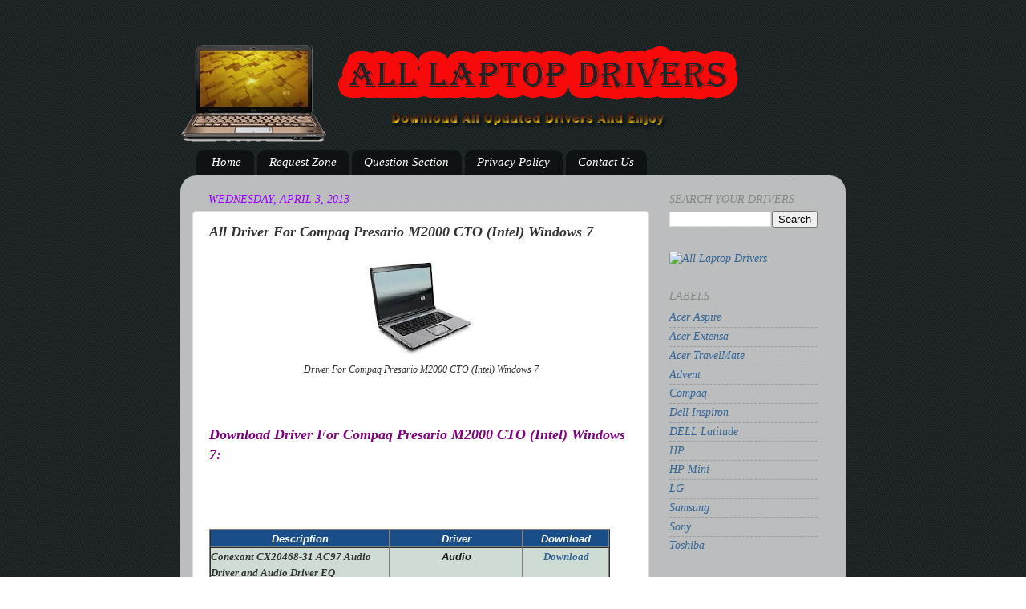

--- FILE ---
content_type: text/html; charset=UTF-8
request_url: https://all-laptopdrivers.blogspot.com/2013/04/all-driver-for-compaq-presario-m2000.html
body_size: 15828
content:
<!DOCTYPE html>
<html class='v2' dir='ltr' xmlns='http://www.w3.org/1999/xhtml' xmlns:b='http://www.google.com/2005/gml/b' xmlns:data='http://www.google.com/2005/gml/data' xmlns:expr='http://www.google.com/2005/gml/expr'>
<head>
<link href='https://www.blogger.com/static/v1/widgets/335934321-css_bundle_v2.css' rel='stylesheet' type='text/css'/>
<meta content='IE=EmulateIE7' http-equiv='X-UA-Compatible'/>
<meta content='width=1100' name='viewport'/>
<meta content='text/html; charset=UTF-8' http-equiv='Content-Type'/>
<meta content='blogger' name='generator'/>
<link href='https://all-laptopdrivers.blogspot.com/favicon.ico' rel='icon' type='image/x-icon'/>
<link href='http://all-laptopdrivers.blogspot.com/2013/04/all-driver-for-compaq-presario-m2000.html' rel='canonical'/>
<link rel="alternate" type="application/atom+xml" title="All Laptop Drivers - Atom" href="https://all-laptopdrivers.blogspot.com/feeds/posts/default" />
<link rel="alternate" type="application/rss+xml" title="All Laptop Drivers - RSS" href="https://all-laptopdrivers.blogspot.com/feeds/posts/default?alt=rss" />
<link rel="service.post" type="application/atom+xml" title="All Laptop Drivers - Atom" href="https://www.blogger.com/feeds/4276121464118389732/posts/default" />

<link rel="alternate" type="application/atom+xml" title="All Laptop Drivers - Atom" href="https://all-laptopdrivers.blogspot.com/feeds/8026897733259744103/comments/default" />
<!--Can't find substitution for tag [blog.ieCssRetrofitLinks]-->
<link href='https://blogger.googleusercontent.com/img/b/R29vZ2xl/AVvXsEgeZanu5U-PWRY67b6GZ93t6iiH03sKchqP1McJIOjoRn590awSzJQIb9TzotCvp5vQL3PKnQNifHE_Vmf20ViFOLnrfoHx5tAML-uA4zy_NPoH1NY8GF_VXSnnc8lwuztert8_b5Ace-4/s1600/images.jpg' rel='image_src'/>
<meta content='http://all-laptopdrivers.blogspot.com/2013/04/all-driver-for-compaq-presario-m2000.html' property='og:url'/>
<meta content='All Driver For Compaq Presario M2000 CTO (Intel) Windows 7' property='og:title'/>
<meta content='All Laptop Drivers such that Dell, Acer, Toshiba, Sony, HP, Compaq and other laptop drivers Free Download.' property='og:description'/>
<meta content='https://blogger.googleusercontent.com/img/b/R29vZ2xl/AVvXsEgeZanu5U-PWRY67b6GZ93t6iiH03sKchqP1McJIOjoRn590awSzJQIb9TzotCvp5vQL3PKnQNifHE_Vmf20ViFOLnrfoHx5tAML-uA4zy_NPoH1NY8GF_VXSnnc8lwuztert8_b5Ace-4/w1200-h630-p-k-no-nu/images.jpg' property='og:image'/>
<title>All Laptop Drivers: All Driver For Compaq Presario M2000 CTO (Intel) Windows 7</title>
<meta content='Laptop Driver, All Laptop Driver, Download Laptop Driver, Free Download Laptop Driver,' name='keywords'/>
<meta content='this is laptop Driver Download Site where are avilable laptop Driver, acer laptop Driver,compaq laptop driver, HP laptop driver, Dell Laptop Driver, Advent,LG,Toshiba,Sony,Samsung ETC. ' name='description'/>
<meta content='115C9DE98903205545699F099326C74B' name='msvalidate.01'/>
<meta content='lKez8cZooqpC-PqvQv6wzDyrOHY' name='alexaVerifyID'/>
<style id='page-skin-1' type='text/css'><!--
/*-----------------------------------------------
Blogger Template Style
Name:     Picture Window
Designer: Josh Peterson
URL:      www.noaesthetic.com
----------------------------------------------- */
/* Variable definitions
====================
<Variable name="keycolor" description="Main Color" type="color" default="#1a222a"/>
<Variable name="body.background" description="Body Background" type="background"
color="transparent" default="#111111 url(//themes.googleusercontent.com/image?id=1OACCYOE0-eoTRTfsBuX1NMN9nz599ufI1Jh0CggPFA_sK80AGkIr8pLtYRpNUKPmwtEa) repeat-x fixed top center"/>
<Group description="Page Text" selector="body">
<Variable name="body.font" description="Font" type="font"
default="normal normal 15px Arial, Tahoma, Helvetica, FreeSans, sans-serif"/>
<Variable name="body.text.color" description="Text Color" type="color" default="#333333"/>
</Group>
<Group description="Backgrounds" selector=".body-fauxcolumns-outer">
<Variable name="body.background.color" description="Outer Background" type="color" default="#296695"/>
<Variable name="header.background.color" description="Header Background" type="color" default="transparent"/>
<Variable name="post.background.color" description="Post Background" type="color" default="#ffffff"/>
</Group>
<Group description="Links" selector=".main-outer">
<Variable name="link.color" description="Link Color" type="color" default="#336699"/>
<Variable name="link.visited.color" description="Visited Color" type="color" default="#6699cc"/>
<Variable name="link.hover.color" description="Hover Color" type="color" default="#33aaff"/>
</Group>
<Group description="Blog Title" selector=".header h1">
<Variable name="header.font" description="Title Font" type="font"
default="normal normal 36px Arial, Tahoma, Helvetica, FreeSans, sans-serif"/>
<Variable name="header.text.color" description="Text Color" type="color" default="#ffffff" />
</Group>
<Group description="Tabs Text" selector=".tabs-inner .widget li a">
<Variable name="tabs.font" description="Font" type="font"
default="normal normal 15px Arial, Tahoma, Helvetica, FreeSans, sans-serif"/>
<Variable name="tabs.text.color" description="Text Color" type="color" default="#ffffff"/>
<Variable name="tabs.selected.text.color" description="Selected Color" type="color" default="#336699"/>
</Group>
<Group description="Tabs Background" selector=".tabs-outer .PageList">
<Variable name="tabs.background.color" description="Background Color" type="color" default="transparent"/>
<Variable name="tabs.selected.background.color" description="Selected Color" type="color" default="transparent"/>
<Variable name="tabs.separator.color" description="Separator Color" type="color" default="transparent"/>
</Group>
<Group description="Post Title" selector="h3.post-title, .comments h4">
<Variable name="post.title.font" description="Title Font" type="font"
default="normal normal 18px Arial, Tahoma, Helvetica, FreeSans, sans-serif"/>
</Group>
<Group description="Date Header" selector=".date-header">
<Variable name="date.header.color" description="Text Color" type="color" default="#333333"/>
</Group>
<Group description="Post" selector=".post">
<Variable name="post.footer.text.color" description="Footer Text Color" type="color" default="#999999"/>
<Variable name="post.border.color" description="Border Color" type="color" default="#dddddd"/>
</Group>
<Group description="Gadgets" selector="h2">
<Variable name="widget.title.font" description="Title Font" type="font"
default="bold normal 13px Arial, Tahoma, Helvetica, FreeSans, sans-serif"/>
<Variable name="widget.title.text.color" description="Title Color" type="color" default="#888888"/>
</Group>
<Group description="Footer" selector=".footer-outer">
<Variable name="footer.text.color" description="Text Color" type="color" default="#cccccc"/>
<Variable name="footer.widget.title.text.color" description="Gadget Title Color" type="color" default="#aaaaaa"/>
</Group>
<Group description="Footer Links" selector=".footer-outer">
<Variable name="footer.link.color" description="Link Color" type="color" default="#99ccee"/>
<Variable name="footer.link.visited.color" description="Visited Color" type="color" default="#77aaee"/>
<Variable name="footer.link.hover.color" description="Hover Color" type="color" default="#33aaff"/>
</Group>
<Variable name="content.margin" description="Content Margin Top" type="length" default="20px"/>
<Variable name="content.padding" description="Content Padding" type="length" default="0"/>
<Variable name="content.background" description="Content Background" type="background"
default="transparent none repeat scroll top left"/>
<Variable name="content.border.radius" description="Content Border Radius" type="length" default="0"/>
<Variable name="content.shadow.spread" description="Content Shadow Spread" type="length" default="0"/>
<Variable name="header.padding" description="Header Padding" type="length" default="0"/>
<Variable name="header.background.gradient" description="Header Gradient" type="url"
default="none"/>
<Variable name="header.border.radius" description="Header Border Radius" type="length" default="0"/>
<Variable name="main.border.radius.top" description="Main Border Radius" type="length" default="20px"/>
<Variable name="footer.border.radius.top" description="Footer Border Radius Top" type="length" default="0"/>
<Variable name="footer.border.radius.bottom" description="Footer Border Radius Bottom" type="length" default="20px"/>
<Variable name="region.shadow.spread" description="Main and Footer Shadow Spread" type="length" default="3px"/>
<Variable name="region.shadow.offset" description="Main and Footer Shadow Offset" type="length" default="1px"/>
<Variable name="tabs.background.gradient" description="Tab Background Gradient" type="url" default="none"/>
<Variable name="tab.selected.background.gradient" description="Selected Tab Background" type="url"
default="url(//www.blogblog.com/1kt/transparent/white80.png)"/>
<Variable name="tab.background" description="Tab Background" type="background"
default="transparent url(//www.blogblog.com/1kt/transparent/black50.png) repeat scroll top left"/>
<Variable name="tab.border.radius" description="Tab Border Radius" type="length" default="10px" />
<Variable name="tab.first.border.radius" description="First Tab Border Radius" type="length" default="10px" />
<Variable name="tabs.border.radius" description="Tabs Border Radius" type="length" default="0" />
<Variable name="tabs.spacing" description="Tab Spacing" type="length" default=".25em"/>
<Variable name="tabs.margin.bottom" description="Tab Margin Bottom" type="length" default="0"/>
<Variable name="tabs.margin.sides" description="Tab Margin Sides" type="length" default="20px"/>
<Variable name="main.background" description="Main Background" type="background"
default="transparent url(//www.blogblog.com/1kt/transparent/white80.png) repeat scroll top left"/>
<Variable name="main.padding.sides" description="Main Padding Sides" type="length" default="20px"/>
<Variable name="footer.background" description="Footer Background" type="background"
default="transparent url(//www.blogblog.com/1kt/transparent/black50.png) repeat scroll top left"/>
<Variable name="post.margin.sides" description="Post Margin Sides" type="length" default="-20px"/>
<Variable name="post.border.radius" description="Post Border Radius" type="length" default="5px"/>
<Variable name="widget.title.text.transform" description="Widget Title Text Transform" type="string" default="uppercase"/>
<Variable name="mobile.background.overlay" description="Mobile Background Overlay" type="string"
default="transparent none repeat scroll top left"/>
<Variable name="startSide" description="Side where text starts in blog language" type="automatic" default="left"/>
<Variable name="endSide" description="Side where text ends in blog language" type="automatic" default="right"/>
*/
/* Content
----------------------------------------------- */
body, .body-fauxcolumn-outer {
font: italic normal 15px Georgia, Utopia, 'Palatino Linotype', Palatino, serif;
color: #333333;
background: transparent url(https://blogger.googleusercontent.com/img/b/R29vZ2xl/AVvXsEiysZMo7iXnW67m4h1mFjMx8X82_umgA4u5qt7jS6KPjZdDIk2gnzCjxUIG1atlgKboOCCPR2nBPIHK4jn2Z7zUBn0FX2YxKMDjVc5uC176_OJzXEhztPSIKIqmSRIu_qHsbP4JE0i6UhM/s0/Bottom_texture.jpg) repeat scroll top left;
}
html body .region-inner {
min-width: 0;
max-width: 100%;
width: auto;
}
.content-outer {
font-size: 90%;
}
a:link {
text-decoration:none;
color: #336699;
}
a:visited {
text-decoration:none;
color: #6699cc;
}
a:hover {
text-decoration:underline;
color: #33aaff;
}
.content-outer {
background: transparent none repeat scroll top left;
-moz-border-radius: 0;
-webkit-border-radius: 0;
-goog-ms-border-radius: 0;
border-radius: 0;
-moz-box-shadow: 0 0 0 rgba(0, 0, 0, .15);
-webkit-box-shadow: 0 0 0 rgba(0, 0, 0, .15);
-goog-ms-box-shadow: 0 0 0 rgba(0, 0, 0, .15);
box-shadow: 0 0 0 rgba(0, 0, 0, .15);
margin: 20px auto;
}
.content-inner {
padding: 0;
}
/* Header
----------------------------------------------- */
.header-outer {
background: transparent none repeat-x scroll top left;
_background-image: none;
color: #ffffff;
-moz-border-radius: 0;
-webkit-border-radius: 0;
-goog-ms-border-radius: 0;
border-radius: 0;
}
.Header img, .Header #header-inner {
-moz-border-radius: 0;
-webkit-border-radius: 0;
-goog-ms-border-radius: 0;
border-radius: 0;
}
.header-inner .Header .titlewrapper,
.header-inner .Header .descriptionwrapper {
padding-left: 0;
padding-right: 0;
}
.Header h1 {
font: normal normal 36px Arial, Tahoma, Helvetica, FreeSans, sans-serif;
text-shadow: 1px 1px 3px rgba(0, 0, 0, 0.3);
}
.Header h1 a {
color: #ffffff;
}
.Header .description {
font-size: 130%;
}
/* Tabs
----------------------------------------------- */
.tabs-inner {
margin: .5em 20px 0;
padding: 0;
}
.tabs-inner .section {
margin: 0;
}
.tabs-inner .widget ul {
padding: 0;
background: transparent none repeat scroll bottom;
-moz-border-radius: 0;
-webkit-border-radius: 0;
-goog-ms-border-radius: 0;
border-radius: 0;
}
.tabs-inner .widget li {
border: none;
}
.tabs-inner .widget li a {
display: inline-block;
padding: .5em 1em;
margin-right: .25em;
color: #ffffff;
font: italic normal 15px Georgia, Utopia, 'Palatino Linotype', Palatino, serif;
-moz-border-radius: 10px 10px 0 0;
-webkit-border-top-left-radius: 10px;
-webkit-border-top-right-radius: 10px;
-goog-ms-border-radius: 10px 10px 0 0;
border-radius: 10px 10px 0 0;
background: transparent url(//www.blogblog.com/1kt/transparent/black50.png) repeat scroll top left;
border-right: 1px solid transparent;
}
.tabs-inner .widget li:first-child a {
padding-left: 1.25em;
-moz-border-radius-topleft: 10px;
-moz-border-radius-bottomleft: 0;
-webkit-border-top-left-radius: 10px;
-webkit-border-bottom-left-radius: 0;
-goog-ms-border-top-left-radius: 10px;
-goog-ms-border-bottom-left-radius: 0;
border-top-left-radius: 10px;
border-bottom-left-radius: 0;
}
.tabs-inner .widget li.selected a,
.tabs-inner .widget li a:hover {
position: relative;
z-index: 1;
background: transparent url(//www.blogblog.com/1kt/transparent/white80.png) repeat scroll bottom;
color: #336699;
-moz-box-shadow: 0 0 3px rgba(0, 0, 0, .15);
-webkit-box-shadow: 0 0 3px rgba(0, 0, 0, .15);
-goog-ms-box-shadow: 0 0 3px rgba(0, 0, 0, .15);
box-shadow: 0 0 3px rgba(0, 0, 0, .15);
}
/* Headings
----------------------------------------------- */
h2 {
font: italic normal 100% Georgia, Utopia, 'Palatino Linotype', Palatino, serif;
text-transform: uppercase;
color: #888888;
margin: .5em 0;
}
/* Main
----------------------------------------------- */
.main-outer {
background: transparent url(//www.blogblog.com/1kt/transparent/white80.png) repeat scroll top left;
-moz-border-radius: 20px 20px 0 0;
-webkit-border-top-left-radius: 20px;
-webkit-border-top-right-radius: 20px;
-webkit-border-bottom-left-radius: 0;
-webkit-border-bottom-right-radius: 0;
-goog-ms-border-radius: 20px 20px 0 0;
border-radius: 20px 20px 0 0;
-moz-box-shadow: 0 1px 3px rgba(0, 0, 0, .15);
-webkit-box-shadow: 0 1px 3px rgba(0, 0, 0, .15);
-goog-ms-box-shadow: 0 1px 3px rgba(0, 0, 0, .15);
box-shadow: 0 1px 3px rgba(0, 0, 0, .15);
}
.main-inner {
padding: 15px 20px 20px;
}
.main-inner .column-center-inner {
padding: 0 0;
}
.main-inner .column-left-inner {
padding-left: 0;
}
.main-inner .column-right-inner {
padding-right: 0;
}
/* Posts
----------------------------------------------- */
h3.post-title {
margin: 0;
font: italic bold 18px Georgia, Utopia, 'Palatino Linotype', Palatino, serif;
}
.comments h4 {
margin: 1em 0 0;
font: italic bold 18px Georgia, Utopia, 'Palatino Linotype', Palatino, serif;
}
.date-header span {
color: #9900ff;
}
.post-outer {
background-color: #ffffff;
border: solid 1px #dddddd;
-moz-border-radius: 5px;
-webkit-border-radius: 5px;
border-radius: 5px;
-goog-ms-border-radius: 5px;
padding: 15px 20px;
margin: 0 -20px 20px;
}
.post-body {
line-height: 1.4;
font-size: 110%;
position: relative;
}
.post-header {
margin: 0 0 1.5em;
color: #999999;
line-height: 1.6;
}
.post-footer {
margin: .5em 0 0;
color: #999999;
line-height: 1.6;
}
#blog-pager {
font-size: 140%
}
#comments .comment-author {
padding-top: 1.5em;
border-top: dashed 1px #ccc;
border-top: dashed 1px rgba(128, 128, 128, .5);
background-position: 0 1.5em;
}
#comments .comment-author:first-child {
padding-top: 0;
border-top: none;
}
.avatar-image-container {
margin: .2em 0 0;
}
/* Comments
----------------------------------------------- */
.comments .comments-content .icon.blog-author {
background-repeat: no-repeat;
background-image: url([data-uri]);
}
.comments .comments-content .loadmore a {
border-top: 1px solid #33aaff;
border-bottom: 1px solid #33aaff;
}
.comments .continue {
border-top: 2px solid #33aaff;
}
/* Widgets
----------------------------------------------- */
.widget ul, .widget #ArchiveList ul.flat {
padding: 0;
list-style: none;
}
.widget ul li, .widget #ArchiveList ul.flat li {
border-top: dashed 1px #ccc;
border-top: dashed 1px rgba(128, 128, 128, .5);
}
.widget ul li:first-child, .widget #ArchiveList ul.flat li:first-child {
border-top: none;
}
.widget .post-body ul {
list-style: disc;
}
.widget .post-body ul li {
border: none;
}
/* Footer
----------------------------------------------- */
.footer-outer {
color:#cccccc;
background: transparent url(//www.blogblog.com/1kt/transparent/black50.png) repeat scroll top left;
-moz-border-radius: 0 0 20px 20px;
-webkit-border-top-left-radius: 0;
-webkit-border-top-right-radius: 0;
-webkit-border-bottom-left-radius: 20px;
-webkit-border-bottom-right-radius: 20px;
-goog-ms-border-radius: 0 0 20px 20px;
border-radius: 0 0 20px 20px;
-moz-box-shadow: 0 1px 3px rgba(0, 0, 0, .15);
-webkit-box-shadow: 0 1px 3px rgba(0, 0, 0, .15);
-goog-ms-box-shadow: 0 1px 3px rgba(0, 0, 0, .15);
box-shadow: 0 1px 3px rgba(0, 0, 0, .15);
}
.footer-inner {
padding: 10px 20px 20px;
}
.footer-outer a {
color: #99ccee;
}
.footer-outer a:visited {
color: #77aaee;
}
.footer-outer a:hover {
color: #33aaff;
}
.footer-outer .widget h2 {
color: #ffffff;
}
/* Mobile
----------------------------------------------- */
html body.mobile {
height: auto;
}
html body.mobile {
min-height: 480px;
background-size: 100% auto;
}
.mobile .body-fauxcolumn-outer {
background: transparent none repeat scroll top left;
}
html .mobile .mobile-date-outer, html .mobile .blog-pager {
border-bottom: none;
background: transparent url(//www.blogblog.com/1kt/transparent/white80.png) repeat scroll top left;
margin-bottom: 10px;
}
.mobile .date-outer {
background: transparent url(//www.blogblog.com/1kt/transparent/white80.png) repeat scroll top left;
}
.mobile .header-outer, .mobile .main-outer,
.mobile .post-outer, .mobile .footer-outer {
-moz-border-radius: 0;
-webkit-border-radius: 0;
-goog-ms-border-radius: 0;
border-radius: 0;
}
.mobile .content-outer,
.mobile .main-outer,
.mobile .post-outer {
background: inherit;
border: none;
}
.mobile .content-outer {
font-size: 100%;
}
.mobile-link-button {
background-color: #336699;
}
.mobile-link-button a:link, .mobile-link-button a:visited {
color: #ffffff;
}
.mobile-index-contents {
color: #333333;
}
.mobile .tabs-inner .PageList .widget-content {
background: transparent url(//www.blogblog.com/1kt/transparent/white80.png) repeat scroll bottom;
color: #336699;
}
.mobile .tabs-inner .PageList .widget-content .pagelist-arrow {
border-left: 1px solid transparent;
}

--></style>
<style id='template-skin-1' type='text/css'><!--
body {
min-width: 830px;
}
.content-outer, .content-fauxcolumn-outer, .region-inner {
min-width: 830px;
max-width: 830px;
_width: 830px;
}
.main-inner .columns {
padding-left: 0px;
padding-right: 230px;
}
.main-inner .fauxcolumn-center-outer {
left: 0px;
right: 230px;
/* IE6 does not respect left and right together */
_width: expression(this.parentNode.offsetWidth -
parseInt("0px") -
parseInt("230px") + 'px');
}
.main-inner .fauxcolumn-left-outer {
width: 0px;
}
.main-inner .fauxcolumn-right-outer {
width: 230px;
}
.main-inner .column-left-outer {
width: 0px;
right: 100%;
margin-left: -0px;
}
.main-inner .column-right-outer {
width: 230px;
margin-right: -230px;
}
#layout {
min-width: 0;
}
#layout .content-outer {
min-width: 0;
width: 800px;
}
#layout .region-inner {
min-width: 0;
width: auto;
}
--></style>
<link href='https://www.blogger.com/dyn-css/authorization.css?targetBlogID=4276121464118389732&amp;zx=c687364a-d508-4853-8791-f497423da0fc' media='none' onload='if(media!=&#39;all&#39;)media=&#39;all&#39;' rel='stylesheet'/><noscript><link href='https://www.blogger.com/dyn-css/authorization.css?targetBlogID=4276121464118389732&amp;zx=c687364a-d508-4853-8791-f497423da0fc' rel='stylesheet'/></noscript>
<meta name='google-adsense-platform-account' content='ca-host-pub-1556223355139109'/>
<meta name='google-adsense-platform-domain' content='blogspot.com'/>

<!-- data-ad-client=ca-pub-0411599964602817 -->

</head>
<body class='loading'>
<div class='navbar no-items section' id='navbar'>
</div>
<div class='body-fauxcolumns'>
<div class='fauxcolumn-outer body-fauxcolumn-outer'>
<div class='cap-top'>
<div class='cap-left'></div>
<div class='cap-right'></div>
</div>
<div class='fauxborder-left'>
<div class='fauxborder-right'></div>
<div class='fauxcolumn-inner'>
</div>
</div>
<div class='cap-bottom'>
<div class='cap-left'></div>
<div class='cap-right'></div>
</div>
</div>
</div>
<div class='content'>
<div class='content-fauxcolumns'>
<div class='fauxcolumn-outer content-fauxcolumn-outer'>
<div class='cap-top'>
<div class='cap-left'></div>
<div class='cap-right'></div>
</div>
<div class='fauxborder-left'>
<div class='fauxborder-right'></div>
<div class='fauxcolumn-inner'>
</div>
</div>
<div class='cap-bottom'>
<div class='cap-left'></div>
<div class='cap-right'></div>
</div>
</div>
</div>
<div class='content-outer'>
<div class='content-cap-top cap-top'>
<div class='cap-left'></div>
<div class='cap-right'></div>
</div>
<div class='fauxborder-left content-fauxborder-left'>
<div class='fauxborder-right content-fauxborder-right'></div>
<div class='content-inner'>
<header>
<div class='header-outer'>
<div class='header-cap-top cap-top'>
<div class='cap-left'></div>
<div class='cap-right'></div>
</div>
<div class='fauxborder-left header-fauxborder-left'>
<div class='fauxborder-right header-fauxborder-right'></div>
<div class='region-inner header-inner'>
<div class='header section' id='header'><div class='widget Header' data-version='1' id='Header1'>
<div id='header-inner'>
<a href='https://all-laptopdrivers.blogspot.com/' style='display: block'>
<img alt='All Laptop Drivers' height='130px; ' id='Header1_headerimg' src='https://blogger.googleusercontent.com/img/b/R29vZ2xl/AVvXsEjnRepdIAB02teYBvNeePUWQIrjHiIKtSthzvKufEDDXhcDNsqxQfD9G1e2HrpSz3_GLoT4rortXr5gQ4b5O6vM2AyZLLSUdeWfBseLkVj9aLUC2b384yr1wpzqmp0G9mLJfSO2qiVYY5s/s1600/Untitled-1.png' style='display: block' width='759px; '/>
</a>
</div>
</div></div>
</div>
</div>
<div class='header-cap-bottom cap-bottom'>
<div class='cap-left'></div>
<div class='cap-right'></div>
</div>
</div>
</header>
<div class='tabs-outer'>
<div class='tabs-cap-top cap-top'>
<div class='cap-left'></div>
<div class='cap-right'></div>
</div>
<div class='fauxborder-left tabs-fauxborder-left'>
<div class='fauxborder-right tabs-fauxborder-right'></div>
<div class='region-inner tabs-inner'>
<div class='tabs section' id='crosscol'><div class='widget PageList' data-version='1' id='PageList1'>
<h2>Pages</h2>
<div class='widget-content'>
<ul>
<li>
<a href='https://all-laptopdrivers.blogspot.com/'>Home</a>
</li>
<li>
<a href='https://all-laptopdrivers.blogspot.com/p/blog-page_7490.html'>Request Zone</a>
</li>
<li>
<a href='https://all-laptopdrivers.blogspot.com/p/request.html'>Question Section</a>
</li>
<li>
<a href='https://all-laptopdrivers.blogspot.com/p/blog-page.html'>Privacy Policy</a>
</li>
<li>
<a href='https://all-laptopdrivers.blogspot.com/p/contact-us.html'>Contact Us</a>
</li>
</ul>
<div class='clear'></div>
</div>
</div></div>
<div class='tabs no-items section' id='crosscol-overflow'></div>
</div>
</div>
<div class='tabs-cap-bottom cap-bottom'>
<div class='cap-left'></div>
<div class='cap-right'></div>
</div>
</div>
<div class='main-outer'>
<div class='main-cap-top cap-top'>
<div class='cap-left'></div>
<div class='cap-right'></div>
</div>
<div class='fauxborder-left main-fauxborder-left'>
<div class='fauxborder-right main-fauxborder-right'></div>
<div class='region-inner main-inner'>
<div class='columns fauxcolumns'>
<div class='fauxcolumn-outer fauxcolumn-center-outer'>
<div class='cap-top'>
<div class='cap-left'></div>
<div class='cap-right'></div>
</div>
<div class='fauxborder-left'>
<div class='fauxborder-right'></div>
<div class='fauxcolumn-inner'>
</div>
</div>
<div class='cap-bottom'>
<div class='cap-left'></div>
<div class='cap-right'></div>
</div>
</div>
<div class='fauxcolumn-outer fauxcolumn-left-outer'>
<div class='cap-top'>
<div class='cap-left'></div>
<div class='cap-right'></div>
</div>
<div class='fauxborder-left'>
<div class='fauxborder-right'></div>
<div class='fauxcolumn-inner'>
</div>
</div>
<div class='cap-bottom'>
<div class='cap-left'></div>
<div class='cap-right'></div>
</div>
</div>
<div class='fauxcolumn-outer fauxcolumn-right-outer'>
<div class='cap-top'>
<div class='cap-left'></div>
<div class='cap-right'></div>
</div>
<div class='fauxborder-left'>
<div class='fauxborder-right'></div>
<div class='fauxcolumn-inner'>
</div>
</div>
<div class='cap-bottom'>
<div class='cap-left'></div>
<div class='cap-right'></div>
</div>
</div>
<!-- corrects IE6 width calculation -->
<div class='columns-inner'>
<div class='column-center-outer'>
<div class='column-center-inner'>
<div class='main section' id='main'><div class='widget Blog' data-version='1' id='Blog1'>
<div class='blog-posts hfeed'>

          <div class="date-outer">
        
<h2 class='date-header'><span>Wednesday, April 3, 2013</span></h2>

          <div class="date-posts">
        
<div class='post-outer'>
<div class='post hentry' itemprop='blogPost' itemscope='itemscope' itemtype='http://schema.org/BlogPosting'>
<meta content='https://blogger.googleusercontent.com/img/b/R29vZ2xl/AVvXsEgeZanu5U-PWRY67b6GZ93t6iiH03sKchqP1McJIOjoRn590awSzJQIb9TzotCvp5vQL3PKnQNifHE_Vmf20ViFOLnrfoHx5tAML-uA4zy_NPoH1NY8GF_VXSnnc8lwuztert8_b5Ace-4/s1600/images.jpg' itemprop='image_url'/>
<meta content='4276121464118389732' itemprop='blogId'/>
<meta content='8026897733259744103' itemprop='postId'/>
<a name='8026897733259744103'></a>
<h3 class='post-title entry-title' itemprop='name'>
All Driver For Compaq Presario M2000 CTO (Intel) Windows 7
</h3>
<div class='post-header'>
<div class='post-header-line-1'></div>
</div>
<div class='post-body entry-content' id='post-body-8026897733259744103' itemprop='description articleBody'>
<div dir="ltr" style="text-align: left;" trbidi="on">
<table align="center" cellpadding="0" cellspacing="0" class="tr-caption-container" style="margin-left: auto; margin-right: auto; text-align: center;"><tbody>
<tr><td style="text-align: center;"><a href="https://blogger.googleusercontent.com/img/b/R29vZ2xl/AVvXsEgeZanu5U-PWRY67b6GZ93t6iiH03sKchqP1McJIOjoRn590awSzJQIb9TzotCvp5vQL3PKnQNifHE_Vmf20ViFOLnrfoHx5tAML-uA4zy_NPoH1NY8GF_VXSnnc8lwuztert8_b5Ace-4/s1600/images.jpg" imageanchor="1" style="margin-left: auto; margin-right: auto;"><img alt="Driver For Compaq Presario M2000 CTO (Intel) Windows 7" border="0" src="https://blogger.googleusercontent.com/img/b/R29vZ2xl/AVvXsEgeZanu5U-PWRY67b6GZ93t6iiH03sKchqP1McJIOjoRn590awSzJQIb9TzotCvp5vQL3PKnQNifHE_Vmf20ViFOLnrfoHx5tAML-uA4zy_NPoH1NY8GF_VXSnnc8lwuztert8_b5Ace-4/s1600/images.jpg" title="Driver For Compaq Presario M2000 CTO (Intel) Windows 7" /></a></td></tr>
<tr><td class="tr-caption" style="text-align: center;">Driver For Compaq Presario M2000 CTO (Intel) Windows 7</td></tr>
</tbody></table>
<span style="color: purple;"><span style="font-family: Georgia,&quot;Times New Roman&quot;,serif;"><span style="font-size: large;"><i><b><br /><br />Download Driver For Compaq Presario M2000 CTO (Intel) Windows 7:</b></i></span></span></span><br /><br /><br /><br />

<br />
<table align="left" border="1" cellpadding="0" cellspacing="0" style="width: 500px;"><tbody>
<tr bgcolor="#1a4e88"><th align="center" width="45%"><span style="font-size: small;"><span><i><span><span style="color: white; font-family: Arial,Helvetica,sans-serif;"> <strong>Description</strong></span></span></i></span></span></th>
<th align="center"><span style="font-size: small;"><span><i><span><span style="color: white; font-family: Arial,Helvetica,sans-serif;"> <strong>Driver</strong></span></span></i></span></span></th>
<th align="center"><span style="font-size: small;"><span><i><span><span style="color: white; font-family: Arial,Helvetica,sans-serif;"> <strong>Download</strong></span></span></i></span></span></th>
</tr>
<tr bgcolor="#cfdcd4" valign="top">
<td width="45%"><span style="font-size: small;"><span><i><b><span> Conexant CX20468-31 AC97 Audio Driver and Audio Driver EQ Version:6.14.10.535 A</span></b></i></span></span></td>
<td align="center"><span style="font-size: small;"><span><i><b><span><span style="color: #191919; font-family: Arial,Helvetica,sans-serif;"><strong>Audio</strong></span></span></b></i></span></span></td>
<td align="center"><span style="font-size: small;"><span><i><b><span><strong><a href="http://adf.ly/2493774/http://f0a47346.linkbucks.com/" target="_blank">Download</a></strong></span></b></i></span></span></td>
</tr>
<tr bgcolor="#e6f5eb" valign="top">
<td width="45%"><span style="font-size: small;"><span><i><b><span> Graphics Driver for ATI Radeon Xpress 200M Chipset Version:6.14.10.6561 B</span></b></i></span></span></td>
<td align="center"><span style="font-size: small;"><span><i><b><span><span style="color: #191919; font-family: Arial,Helvetica,sans-serif;"><strong>VGA</strong></span></span></b></i></span></span></td>
<td align="center"><span style="font-size: small;"><span><i><b><span><strong><a href="http://adf.ly/2493774/http://29fe4465.linkbucks.com/" target="_blank">Download</a></strong></span></b></i></span></span></td>
</tr>
<tr bgcolor="#cfdcd4" valign="top">
<td width="45%"><span style="font-size: small;"><span><i><b><span> HP Quick Launch Buttons Version:6.30 J</span></b></i></span></span></td>
<td align="center"><span style="font-size: small;"><span><i><b><span><span style="color: #191919; font-family: Arial,Helvetica,sans-serif;"><strong>Keyboard</strong></span></span></b></i></span></span></td>
<td align="center"><span style="font-size: small;"><span><i><b><span><strong><a href="http://adf.ly/2493774/http://8e497d77.linkbucks.com/" target="_blank">Download</a></strong></span></b></i></span></span></td>
</tr>
<tr bgcolor="#e6f5eb" valign="top">
<td width="45%"><span style="font-size: small;"><span><i><b><span> Synaptics Touchpad Driver Version:8.3.8 M</span></b></i></span></span></td>
<td align="center"><span style="font-size: small;"><span><i><b><span><span style="color: #191919; font-family: Arial,Helvetica,sans-serif;"><strong>Touchpad</strong></span></span></b></i></span></span></td>
<td align="center"><span style="font-size: small;"><span><i><b><span><strong><a href="http://adf.ly/2493774/http://082ee0e0.linkbucks.com/" target="_blank">Download</a></strong></span></b></i></span></span></td>
</tr>
<tr bgcolor="#cfdcd4" valign="top">
<td width="45%"><span style="font-size: small;"><span><i><b><span>ALPS Touchpad Pointing Device Driver Version:5.4.1501.9 A</span></b></i></span></span></td>
<td align="center"><span style="font-size: small;"><span><i><b><span><span style="color: #191919; font-family: Arial,Helvetica,sans-serif;"><strong> Touchpad</strong></span></span></b></i></span></span></td>
<td align="center"><span style="font-size: small;"><span><i><b><span><strong><a href="http://adf.ly/2493774/http://992f19d7.linkbucks.com/" target="_blank">Download</a></strong></span></b></i></span></span></td>
</tr>
<tr bgcolor="#e6f5eb" valign="top">
<td width="45%"><span style="font-size: small;"><span><i><b><span>Conexant CX20493-58 Modem Driver Version:7.33.0.0 A</span></b></i></span></span></td>
<td align="center"><span style="font-size: small;"><span><i><b><span><span style="color: #191919; font-family: Arial,Helvetica,sans-serif;"><strong>Modem</strong></span></span></b></i></span></span></td>
<td align="center"><span style="font-size: small;"><span><i><b><span><strong><a href="http://adf.ly/2493774/http://9046ca81.linkbucks.com/" target="_blank">Download</a></strong></span></b></i></span></span></td>
</tr>
<tr bgcolor="#cfdcd4" valign="top">
<td width="45%"><span style="font-size: small;"><span><i><b><span> Intel PRO/Wireless Drivers Version:6.00 C</span></b></i></span></span></td>
<td align="center"><span style="font-size: small;"><span><i><b><span><span style="color: #191919; font-family: Arial,Helvetica,sans-serif;"><strong>Wifi</strong></span></span></b></i></span></span></td>
<td align="center"><span style="font-size: small;"><span><i><b><span><strong><a href="http://adf.ly/2493774/http://20c20e69.linkbucks.com/" target="_blank">Download</a></strong></span></b></i></span></span></td>
</tr>
<tr bgcolor="#e6f5eb" valign="top">
<td width="45%"><span style="font-size: small;"><span><i><b><span>Broadcom Wireless LAN Driver Version:6.00 A</span></b></i></span></span></td>
<td align="center"><span style="font-size: small;"><span><i><b><span><span style="color: #191919; font-family: Arial,Helvetica,sans-serif;"><strong>Wifi</strong></span></span></b></i></span></span></td>
<td align="center"><span style="font-size: small;"><span><i><b><span><strong><a href="http://adf.ly/2493774/http://b34fcc96.linkbucks.com/" target="_blank">Download</a></strong></span></b></i></span></span></td>
</tr>
<tr bgcolor="#cfdcd4" valign="top">
<td width="45%"><span style="font-size: small;"><span><i><b><span> HP Wireless Assistant Version:2.00 C</span></b></i></span></span></td>
<td align="center"><span style="font-size: small;"><span><i><b><span><span style="color: #191919; font-family: Arial,Helvetica,sans-serif;"><strong>Wifi Assistant</strong></span></span></b></i></span></span></td>
<td align="center"><span style="font-size: small;"><span><i><b><span><strong><a href="http://adf.ly/2493774/http://e1467255.linkbucks.com/" target="_blank">Download</a></strong></span></b></i></span></span></td>
</tr>
<tr bgcolor="#e6f5eb" valign="top">
<td width="45%"><span style="font-size: small;"><span><i><b><span>Support Software for HP Integrated Module with Bluetooth Wireless Technology Version:4.00 A</span></b></i></span></span></td>
<td align="center"><span style="font-size: small;"><span><i><b><span><span style="color: #191919; font-family: Arial,Helvetica,sans-serif;"><strong>Bluetooth</strong></span></span></b></i></span></span></td>
<td align="center"><span style="font-size: small;"><span><i><b><span><strong><a href="http://adf.ly/2493774/http://da5817c4.linkbucks.com/" target="_blank">Download</a></strong></span></b></i></span></span></td>
</tr>
<tr bgcolor="#cfdcd4" valign="top">
<td width="45%"><span style="font-size: small;"><span><i><b><span> Texas Instruments Media Card Reader Driver Version:2.0.0.6 A</span></b></i></span></span></td>
<td align="center"><span style="font-size: small;"><span><i><b><span><span style="color: #191919; font-family: Arial,Helvetica,sans-serif;"><strong> Card Reader</strong></span></span></b></i></span></span></td>
<td align="center"><span style="font-size: small;"><span><i><b><span><strong><a href="http://adf.ly/2493774/http://9caed8d8.linkbucks.com/" target="_blank">Download</a></strong></span></b></i></span></span></td>
</tr>
<tr bgcolor="#e6f5eb" valign="top">
<td width="45%"><span style="font-size: small;"><span><i><b><span> DVD/CDRW Drive (GCC-4243N) Firmware Update Version:1.08</span></b></i></span></span></td>
<td align="center"><span style="font-size: small;"><span><i><b><span><span style="color: #191919; font-family: Arial,Helvetica,sans-serif;"><strong>DVD/CDRW</strong></span></span></b></i></span></span></td>
<td align="center"><span style="font-size: small;"><span><i><b><span><strong><a href="http://adf.ly/2493774/http://89de1fcf.linkbucks.com/" target="_blank">Download</a></strong></span></b></i></span></span></td>
</tr>
<tr bgcolor="#cfdcd4" valign="top">
<td width="45%"><span style="font-size: small;"><span><i><b><span> AMD Processor Update Version:1.3.2.0 E</span></b></i></span></span></td>
<td align="center"><span style="font-size: small;"><span><i><b><span><span style="color: #191919; font-family: Arial,Helvetica,sans-serif;"><strong>Processor</strong></span></span></b></i></span></span></td>
<td align="center"><span style="font-size: small;"><span><i><b><span><strong><a href="http://adf.ly/2493774/http://df3199c5.linkbucks.com/" target="_blank">Download</a></strong></span></b></i></span></span></td>
</tr>
<tr bgcolor="#e6f5eb" valign="top">
<td width="45%"><span style="font-size: small;"><span><i><b><span>IDE Controller Enhancement Version:1.00 A</span></b></i></span></span></td>
<td align="center"><span style="font-size: small;"><span><i><b><span><span style="color: #191919; font-family: Arial,Helvetica,sans-serif;"><strong>IDE Controller</strong></span></span></b></i></span></span></td>
<td align="center"><span style="font-size: small;"><span><i><b><span><strong><a href="http://adf.ly/2493774/http://546c8b02.linkbucks.com/" target="_blank">Download</a></strong></span></b></i></span></span></td>
</tr>
<tr bgcolor="#cfdcd4" valign="top">
<td width="45%"><span style="font-size: small;"><span><i><b><span>HP Battery Check Version:1.00 A</span></b></i></span></span></td>
<td align="center"><span style="font-size: small;"><span><i><b><span><span style="color: #191919; font-family: Arial,Helvetica,sans-serif;"><strong>Battery Checker</strong></span></span></b></i></span></span></td>
<td align="center"><span style="font-size: small;"><span><i><b><span><strong><a href="http://adf.ly/2493774/http://51eff683.linkbucks.com/" target="_blank">Download</a></strong></span></b></i></span></span></td>
</tr>
<tr bgcolor="#e6f5eb" valign="top">
<td width="45%"><span style="font-size: small;"><span><i><b><span> System Default Settings Version:4.20 G</span></b></i></span></span></td>
<td align="center"><span style="font-size: small;"><span><i><b><span><span style="color: #191919; font-family: Arial,Helvetica,sans-serif;"><strong>Default Settings</strong></span></span></b></i></span></span></td>
<td align="center"><span style="font-size: small;"><span><i><b><span><strong><a href="http://adf.ly/2493774/http://21b60a74.linkbucks.com/" target="_blank">Download</a></strong></span></b></i></span></span></td>
</tr>
<tr bgcolor="#ffffff" valign="top">
<th align="Center" colspan="3"><span style="font-size: small;"><span><i><span><span style="color: #ff1919; font-family: Arial,Helvetica,sans-serif;"><br />
<strong>Warning</strong>: Beware of updating or flashing bios as your notebook will not boot up if any mistake occurs during flashing process</span></span></i></span></span></th>
</tr>
<tr bgcolor="#ffffff" valign="top">
<th align="center" colspan="3"><span style="font-size: small;"><span><i><span><span style="color: #191919; font-family: Arial,Helvetica,sans-serif;">Optional Driver Compaq Presario M2000Z CTO Notebook PC</span></span></i></span></span></th>
</tr>
<tr bgcolor="#ff1919" valign="top">
<th align="center" width="45%"><span style="font-size: small;"><span><i><span><span style="color: white; font-family: Arial,Helvetica,sans-serif;"><strong>Manufacturer and Description</strong></span></span></i></span></span></th>
<th align="center"><span style="font-size: small;"><span><i><span><span style="color: white; font-family: Arial,Helvetica,sans-serif;"> <strong>Driver</strong></span></span></i></span></span></th>
<th align="center"><span style="font-size: small;"><span><i><span><span style="color: white; font-family: Arial,Helvetica,sans-serif;"> <strong>Download</strong></span></span></i></span></span></th>
</tr>
<tr bgcolor="#ffffff" valign="top">
<td width="45%"><span style="font-size: small;"><span><i><b><span> WinFlash Utility for HP Notebook System BIOS &#8211; Windows-Based Version:F.27</span></b></i></span></span></td>
<td align="center"><span style="font-size: small;"><span><i><b><span><span style="color: #191919; font-family: Arial,Helvetica,sans-serif;"><strong>BIOS</strong></span></span></b></i></span></span></td>
<td align="center"><span style="font-size: small;"><span><i><b><span><strong><a href="http://adf.ly/2493774/http://ec0acf59.linkbucks.com/" target="_blank">Download</a></strong></span></b></i></span></span></td>
</tr>
<tr bgcolor="#ffffff" valign="top">
<td width="45%"><span style="font-size: small;"><span><i><b><span> WinFlash Utility for HP Notebook System BIOS &#8211; Windows-Based Version:F.06</span></b></i></span></span></td>
<td align="center"><span style="font-size: small;"><span><i><b><span><span style="color: #191919; font-family: Arial,Helvetica,sans-serif;"><strong>BIOS</strong></span></span></b></i></span></span></td>
<td align="center"><span style="font-size: small;"><span><i><b><span><strong><a href="http://adf.ly/2493774/http://18330294.linkbucks.com/" target="_blank">Download</a></strong></span></b></i></span></span></td></tr>
</tbody></table>
<br /></div>
<div style='clear: both;'></div>
</div>
<div class='post-footer'>
<div class='post-footer-line post-footer-line-1'><span class='post-comment-link'>
</span>
<span class='post-icons'>
</span>
</div>
<div class='post-footer-line post-footer-line-2'><span class='post-labels'>
Labels:
<a href='https://all-laptopdrivers.blogspot.com/search/label/Compaq' rel='tag'>Compaq</a>
</span>
</div>
<div class='post-footer-line post-footer-line-3'></div>
</div>
</div>
<div class='comments' id='comments'>
<a name='comments'></a>
<h4>1 comment:</h4>
<div class='comments-content'>
<script async='async' src='' type='text/javascript'></script>
<script type='text/javascript'>
    (function() {
      var items = null;
      var msgs = null;
      var config = {};

// <![CDATA[
      var cursor = null;
      if (items && items.length > 0) {
        cursor = parseInt(items[items.length - 1].timestamp) + 1;
      }

      var bodyFromEntry = function(entry) {
        var text = (entry &&
                    ((entry.content && entry.content.$t) ||
                     (entry.summary && entry.summary.$t))) ||
            '';
        if (entry && entry.gd$extendedProperty) {
          for (var k in entry.gd$extendedProperty) {
            if (entry.gd$extendedProperty[k].name == 'blogger.contentRemoved') {
              return '<span class="deleted-comment">' + text + '</span>';
            }
          }
        }
        return text;
      }

      var parse = function(data) {
        cursor = null;
        var comments = [];
        if (data && data.feed && data.feed.entry) {
          for (var i = 0, entry; entry = data.feed.entry[i]; i++) {
            var comment = {};
            // comment ID, parsed out of the original id format
            var id = /blog-(\d+).post-(\d+)/.exec(entry.id.$t);
            comment.id = id ? id[2] : null;
            comment.body = bodyFromEntry(entry);
            comment.timestamp = Date.parse(entry.published.$t) + '';
            if (entry.author && entry.author.constructor === Array) {
              var auth = entry.author[0];
              if (auth) {
                comment.author = {
                  name: (auth.name ? auth.name.$t : undefined),
                  profileUrl: (auth.uri ? auth.uri.$t : undefined),
                  avatarUrl: (auth.gd$image ? auth.gd$image.src : undefined)
                };
              }
            }
            if (entry.link) {
              if (entry.link[2]) {
                comment.link = comment.permalink = entry.link[2].href;
              }
              if (entry.link[3]) {
                var pid = /.*comments\/default\/(\d+)\?.*/.exec(entry.link[3].href);
                if (pid && pid[1]) {
                  comment.parentId = pid[1];
                }
              }
            }
            comment.deleteclass = 'item-control blog-admin';
            if (entry.gd$extendedProperty) {
              for (var k in entry.gd$extendedProperty) {
                if (entry.gd$extendedProperty[k].name == 'blogger.itemClass') {
                  comment.deleteclass += ' ' + entry.gd$extendedProperty[k].value;
                } else if (entry.gd$extendedProperty[k].name == 'blogger.displayTime') {
                  comment.displayTime = entry.gd$extendedProperty[k].value;
                }
              }
            }
            comments.push(comment);
          }
        }
        return comments;
      };

      var paginator = function(callback) {
        if (hasMore()) {
          var url = config.feed + '?alt=json&v=2&orderby=published&reverse=false&max-results=50';
          if (cursor) {
            url += '&published-min=' + new Date(cursor).toISOString();
          }
          window.bloggercomments = function(data) {
            var parsed = parse(data);
            cursor = parsed.length < 50 ? null
                : parseInt(parsed[parsed.length - 1].timestamp) + 1
            callback(parsed);
            window.bloggercomments = null;
          }
          url += '&callback=bloggercomments';
          var script = document.createElement('script');
          script.type = 'text/javascript';
          script.src = url;
          document.getElementsByTagName('head')[0].appendChild(script);
        }
      };
      var hasMore = function() {
        return !!cursor;
      };
      var getMeta = function(key, comment) {
        if ('iswriter' == key) {
          var matches = !!comment.author
              && comment.author.name == config.authorName
              && comment.author.profileUrl == config.authorUrl;
          return matches ? 'true' : '';
        } else if ('deletelink' == key) {
          return config.baseUri + '/comment/delete/'
               + config.blogId + '/' + comment.id;
        } else if ('deleteclass' == key) {
          return comment.deleteclass;
        }
        return '';
      };

      var replybox = null;
      var replyUrlParts = null;
      var replyParent = undefined;

      var onReply = function(commentId, domId) {
        if (replybox == null) {
          // lazily cache replybox, and adjust to suit this style:
          replybox = document.getElementById('comment-editor');
          if (replybox != null) {
            replybox.height = '250px';
            replybox.style.display = 'block';
            replyUrlParts = replybox.src.split('#');
          }
        }
        if (replybox && (commentId !== replyParent)) {
          replybox.src = '';
          document.getElementById(domId).insertBefore(replybox, null);
          replybox.src = replyUrlParts[0]
              + (commentId ? '&parentID=' + commentId : '')
              + '#' + replyUrlParts[1];
          replyParent = commentId;
        }
      };

      var hash = (window.location.hash || '#').substring(1);
      var startThread, targetComment;
      if (/^comment-form_/.test(hash)) {
        startThread = hash.substring('comment-form_'.length);
      } else if (/^c[0-9]+$/.test(hash)) {
        targetComment = hash.substring(1);
      }

      // Configure commenting API:
      var configJso = {
        'maxDepth': config.maxThreadDepth
      };
      var provider = {
        'id': config.postId,
        'data': items,
        'loadNext': paginator,
        'hasMore': hasMore,
        'getMeta': getMeta,
        'onReply': onReply,
        'rendered': true,
        'initComment': targetComment,
        'initReplyThread': startThread,
        'config': configJso,
        'messages': msgs
      };

      var render = function() {
        if (window.goog && window.goog.comments) {
          var holder = document.getElementById('comment-holder');
          window.goog.comments.render(holder, provider);
        }
      };

      // render now, or queue to render when library loads:
      if (window.goog && window.goog.comments) {
        render();
      } else {
        window.goog = window.goog || {};
        window.goog.comments = window.goog.comments || {};
        window.goog.comments.loadQueue = window.goog.comments.loadQueue || [];
        window.goog.comments.loadQueue.push(render);
      }
    })();
// ]]>
  </script>
<div id='comment-holder'>
<div class="comment-thread toplevel-thread"><ol id="top-ra"><li class="comment" id="c7026945566726705330"><div class="avatar-image-container"><img src="//resources.blogblog.com/img/blank.gif" alt=""/></div><div class="comment-block"><div class="comment-header"><cite class="user">Anonymous</cite><span class="icon user "></span><span class="datetime secondary-text"><a rel="nofollow" href="https://all-laptopdrivers.blogspot.com/2013/04/all-driver-for-compaq-presario-m2000.html?showComment=1384180411983#c7026945566726705330">November 11, 2013 at 6:33&#8239;AM</a></span></div><p class="comment-content">thank s all driver</p><span class="comment-actions secondary-text"><a class="comment-reply" target="_self" data-comment-id="7026945566726705330">Reply</a><span class="item-control blog-admin blog-admin pid-875956372"><a target="_self" href="https://www.blogger.com/comment/delete/4276121464118389732/7026945566726705330">Delete</a></span></span></div><div class="comment-replies"><div id="c7026945566726705330-rt" class="comment-thread inline-thread hidden"><span class="thread-toggle thread-expanded"><span class="thread-arrow"></span><span class="thread-count"><a target="_self">Replies</a></span></span><ol id="c7026945566726705330-ra" class="thread-chrome thread-expanded"><div></div><div id="c7026945566726705330-continue" class="continue"><a class="comment-reply" target="_self" data-comment-id="7026945566726705330">Reply</a></div></ol></div></div><div class="comment-replybox-single" id="c7026945566726705330-ce"></div></li></ol><div id="top-continue" class="continue"><a class="comment-reply" target="_self">Add comment</a></div><div class="comment-replybox-thread" id="top-ce"></div><div class="loadmore hidden" data-post-id="8026897733259744103"><a target="_self">Load more...</a></div></div>
</div>
</div>
<p class='comment-footer'>
<div class='comment-form'>
<a name='comment-form'></a>
<p>
</p>
<a href='https://www.blogger.com/comment/frame/4276121464118389732?po=8026897733259744103&hl=en&saa=85391&origin=https://all-laptopdrivers.blogspot.com' id='comment-editor-src'></a>
<iframe allowtransparency='true' class='blogger-iframe-colorize blogger-comment-from-post' frameborder='0' height='410px' id='comment-editor' name='comment-editor' src='' width='100%'></iframe>
<script src='https://www.blogger.com/static/v1/jsbin/1345082660-comment_from_post_iframe.js' type='text/javascript'></script>
<script type='text/javascript'>
      BLOG_CMT_createIframe('https://www.blogger.com/rpc_relay.html');
    </script>
</div>
</p>
<div id='backlinks-container'>
<div id='Blog1_backlinks-container'>
</div>
</div>
</div>
</div>

        </div></div>
      
</div>
<div class='blog-pager' id='blog-pager'>
<span id='blog-pager-newer-link'>
<a class='blog-pager-newer-link' href='https://all-laptopdrivers.blogspot.com/2013/04/all-driver-for-compaq-presario-c755tu.html' id='Blog1_blog-pager-newer-link' title='Newer Post'>Newer Post</a>
</span>
<span id='blog-pager-older-link'>
<a class='blog-pager-older-link' href='https://all-laptopdrivers.blogspot.com/2013/04/all-driver-for-compaq-presario-m2000z_1138.html' id='Blog1_blog-pager-older-link' title='Older Post'>Older Post</a>
</span>
<a class='home-link' href='https://all-laptopdrivers.blogspot.com/'>Home</a>
</div>
<div class='clear'></div>
<div class='post-feeds'>
<div class='feed-links'>
Subscribe to:
<a class='feed-link' href='https://all-laptopdrivers.blogspot.com/feeds/8026897733259744103/comments/default' target='_blank' type='application/atom+xml'>Post Comments (Atom)</a>
</div>
</div>
</div></div>
</div>
</div>
<div class='column-left-outer'>
<div class='column-left-inner'>
<aside>
</aside>
</div>
</div>
<div class='column-right-outer'>
<div class='column-right-inner'>
<aside>
<div class='sidebar section' id='sidebar-right-1'><div class='widget BlogSearch' data-version='1' id='BlogSearch1'>
<h2 class='title'>Search Your Drivers</h2>
<div class='widget-content'>
<div id='BlogSearch1_form'>
<form action='https://all-laptopdrivers.blogspot.com/search' class='gsc-search-box' target='_top'>
<table cellpadding='0' cellspacing='0' class='gsc-search-box'>
<tbody>
<tr>
<td class='gsc-input'>
<input autocomplete='off' class='gsc-input' name='q' size='10' title='search' type='text' value=''/>
</td>
<td class='gsc-search-button'>
<input class='gsc-search-button' title='search' type='submit' value='Search'/>
</td>
</tr>
</tbody>
</table>
</form>
</div>
</div>
<div class='clear'></div>
</div><div class='widget HTML' data-version='1' id='HTML5'>
<div class='widget-content'>
<!-- Begin BidVertiser code -->
<script language="JavaScript1.1" src="//bdv.bidvertiser.com/BidVertiser.dbm?pid=522860%26bid%3D1303790" type="text/javascript"></script>
<noscript><a href="http://www.bidvertiser.com/bdv/BidVertiser/bdv_publisher.dbm">affiliate program</a></noscript>
<!-- End BidVertiser code -->
</div>
<div class='clear'></div>
</div><div class='widget HTML' data-version='1' id='HTML8'>
<div class='widget-content'>
<script type="text/javascript">
var adfly_id = 2493774;
var adfly_advert = 'int';
var frequency_cap = 5;
var frequency_delay = 5;
var init_delay = 3;
</script>
<script src="//cdn.adf.ly/js/entry.js" type="text/javascript"></script>
</div>
<div class='clear'></div>
</div><div class='widget HTML' data-version='1' id='HTML9'>
<div class='widget-content'>
<script type="text/javascript">
    var adfly_id = 2493774;
    var adfly_advert = 'int';
    var exclude_domains = ['all-laptopdrivers.blogspot.com'];
</script>
<script src="//cdn.adf.ly/js/link-converter.js"></script>
</div>
<div class='clear'></div>
</div><div class='widget HTML' data-version='1' id='HTML2'>
<div class='widget-content'>
<a target="_blank" href="http://feeds.feedburner.com/~r/all-laptopdrivers/~6/1"><img src="https://lh3.googleusercontent.com/blogger_img_proxy/AEn0k_uXP9ZFkoRtOl2_KXXZ4UUV70n5j7ORC52szjV5awmwz6osP4FxYT-telSzGRfRkqPv9Qzokl8UHtSyhe_oNMGW9trq8CcBjT3dnipEWw73yjj2GMsH=s0-d" alt="All Laptop Drivers" style="border:0"></a>
</div>
<div class='clear'></div>
</div><div class='widget Label' data-version='1' id='Label1'>
<h2>Labels</h2>
<div class='widget-content list-label-widget-content'>
<ul>
<li>
<a dir='ltr' href='https://all-laptopdrivers.blogspot.com/search/label/Acer%20Aspire'>Acer Aspire</a>
</li>
<li>
<a dir='ltr' href='https://all-laptopdrivers.blogspot.com/search/label/Acer%20Extensa'>Acer Extensa</a>
</li>
<li>
<a dir='ltr' href='https://all-laptopdrivers.blogspot.com/search/label/Acer%20TravelMate'>Acer TravelMate</a>
</li>
<li>
<a dir='ltr' href='https://all-laptopdrivers.blogspot.com/search/label/Advent'>Advent</a>
</li>
<li>
<a dir='ltr' href='https://all-laptopdrivers.blogspot.com/search/label/Compaq'>Compaq</a>
</li>
<li>
<a dir='ltr' href='https://all-laptopdrivers.blogspot.com/search/label/Dell%20Inspiron'>Dell Inspiron</a>
</li>
<li>
<a dir='ltr' href='https://all-laptopdrivers.blogspot.com/search/label/DELL%20Latitude'>DELL Latitude</a>
</li>
<li>
<a dir='ltr' href='https://all-laptopdrivers.blogspot.com/search/label/HP'>HP</a>
</li>
<li>
<a dir='ltr' href='https://all-laptopdrivers.blogspot.com/search/label/HP%20Mini'>HP Mini</a>
</li>
<li>
<a dir='ltr' href='https://all-laptopdrivers.blogspot.com/search/label/LG'>LG</a>
</li>
<li>
<a dir='ltr' href='https://all-laptopdrivers.blogspot.com/search/label/Samsung'>Samsung</a>
</li>
<li>
<a dir='ltr' href='https://all-laptopdrivers.blogspot.com/search/label/Sony'>Sony</a>
</li>
<li>
<a dir='ltr' href='https://all-laptopdrivers.blogspot.com/search/label/Toshiba'>Toshiba</a>
</li>
</ul>
<div class='clear'></div>
</div>
</div><div class='widget HTML' data-version='1' id='HTML1'>
<h2 class='title'>Facebook Page</h2>
<div class='widget-content'>
<iframe src="//www.facebook.com/plugins/likebox.php?href=https%3A%2F%2Fwww.facebook.com%2Fpages%2FAll-Laptop-Drivers-For-You%2F213597335443695&amp;width=200&amp;height=558&amp;show_faces=true&amp;colorscheme=light&amp;stream=true&amp;border_color&amp;header=false&amp;appId=492388724135001" scrolling="no" frameborder="0" style="border:none; overflow:hidden; width:200px; height:558px;" allowtransparency="true"></iframe>
</div>
<div class='clear'></div>
</div><div class='widget Poll' data-version='1' id='Poll1'>
<h2 class='title'>Which Anti-Virus Is Better?</h2>
<div class='widget-content'>
<iframe allowtransparency='true' frameborder='0' height='300' name='poll-widget747039316525258853' style='border:none; width:100%;'></iframe>
<div class='clear'></div>
</div>
</div><div class='widget HTML' data-version='1' id='HTML4'>
<div class='widget-content'>
<a href="http://yllix.com/advertisers/555784" target="_blank"><img src="https://lh3.googleusercontent.com/blogger_img_proxy/AEn0k_sKvm7jGKN-6xUTEv2Y4LLdVigEV20EidLM1ItE9EpW_jdFOyMv7PS1wJPTm2xFy1J_fmrrQdUIyUA4zTPKZsBZcbRNlmrnWEbancxMvdhW=s0-d" border="0"></a>
</div>
<div class='clear'></div>
</div><div class='widget HTML' data-version='1' id='HTML10'>
<div class='widget-content'>
<a href='https://secure.payza.com/?WT942sp70%2fNXII%2fTKVZijQ%3d%3d'><img src="https://secure.payza.com/images/banners/en/payza-online-payments.png" border="0" /></a>
</div>
<div class='clear'></div>
</div><div class='widget HTML' data-version='1' id='HTML11'>
<div class='widget-content'>
<!-- Begin BidVertiser Referral code -->
<script language="JavaScript">var bdv_ref_pid=522860;var bdv_ref_type='i';var bdv_ref_option='a';var bdv_ref_eb='0';var bdv_ref_gif_id='ref_120x600_blue';var bdv_ref_width=120;var bdv_ref_height=600;</script>
<script language="JavaScript" src="//cdn.bidvertiser.com/referral_button.html?pid=522860"></script>
<noscript><a href="http://www.bidvertiser.com/bdv/BidVertiser/bdv_publisher.dbm">affiliate program</a></noscript>
<!-- End BidVertiser Referral code -->
</div>
<div class='clear'></div>
</div><div class='widget HTML' data-version='1' id='HTML12'>
<div class='widget-content'>
<!-- Begin BidVertiser Referral code -->
<script language="JavaScript">var bdv_ref_pid=522860;var bdv_ref_type='i';var bdv_ref_option='p';var bdv_ref_eb='0';var bdv_ref_gif_id='ref_120x600_green_pbl';var bdv_ref_width=120;var bdv_ref_height=600;</script>
<script language="JavaScript" src="//cdn.bidvertiser.com/referral_button.html?pid=522860"></script>
<noscript><a href="http://www.bidvertiser.com/bdv/BidVertiser/bdv_publisher.dbm">affiliate program</a></noscript>
<!-- End BidVertiser Referral code -->
</div>
<div class='clear'></div>
</div></div>
</aside>
</div>
</div>
</div>
<div style='clear: both'></div>
<!-- columns -->
</div>
<!-- main -->
</div>
</div>
<div class='main-cap-bottom cap-bottom'>
<div class='cap-left'></div>
<div class='cap-right'></div>
</div>
</div>
<footer>
<div class='footer-outer'>
<div class='footer-cap-top cap-top'>
<div class='cap-left'></div>
<div class='cap-right'></div>
</div>
<div class='fauxborder-left footer-fauxborder-left'>
<div class='fauxborder-right footer-fauxborder-right'></div>
<div class='region-inner footer-inner'>
<div class='foot no-items section' id='footer-1'></div>
<table border='0' cellpadding='0' cellspacing='0' class='section-columns columns-3'>
<tbody>
<tr>
<td class='first columns-cell'>
<div class='foot section' id='footer-2-1'><div class='widget Feed' data-version='1' id='Feed1'>
<h2>All Laptop Drivers</h2>
<div class='widget-content' id='Feed1_feedItemListDisplay'>
<span style='filter: alpha(25); opacity: 0.25;'>
<a href='http://all-laptopdrivers.blogspot.com/feeds/posts/default'>Loading...</a>
</span>
</div>
<div class='clear'></div>
</div></div>
</td>
<td class='columns-cell'>
<div class='foot section' id='footer-2-2'><div class='widget Subscribe' data-version='1' id='Subscribe1'>
<div style='white-space:nowrap'>
<h2 class='title'>Subscribe To</h2>
<div class='widget-content'>
<div class='subscribe-wrapper subscribe-type-POST'>
<div class='subscribe expanded subscribe-type-POST' id='SW_READER_LIST_Subscribe1POST' style='display:none;'>
<div class='top'>
<span class='inner' onclick='return(_SW_toggleReaderList(event, "Subscribe1POST"));'>
<img class='subscribe-dropdown-arrow' src='https://resources.blogblog.com/img/widgets/arrow_dropdown.gif'/>
<img align='absmiddle' alt='' border='0' class='feed-icon' src='https://resources.blogblog.com/img/icon_feed12.png'/>
Posts
</span>
<div class='feed-reader-links'>
<a class='feed-reader-link' href='https://www.netvibes.com/subscribe.php?url=https%3A%2F%2Fall-laptopdrivers.blogspot.com%2Ffeeds%2Fposts%2Fdefault' target='_blank'>
<img src='https://resources.blogblog.com/img/widgets/subscribe-netvibes.png'/>
</a>
<a class='feed-reader-link' href='https://add.my.yahoo.com/content?url=https%3A%2F%2Fall-laptopdrivers.blogspot.com%2Ffeeds%2Fposts%2Fdefault' target='_blank'>
<img src='https://resources.blogblog.com/img/widgets/subscribe-yahoo.png'/>
</a>
<a class='feed-reader-link' href='https://all-laptopdrivers.blogspot.com/feeds/posts/default' target='_blank'>
<img align='absmiddle' class='feed-icon' src='https://resources.blogblog.com/img/icon_feed12.png'/>
                  Atom
                </a>
</div>
</div>
<div class='bottom'></div>
</div>
<div class='subscribe' id='SW_READER_LIST_CLOSED_Subscribe1POST' onclick='return(_SW_toggleReaderList(event, "Subscribe1POST"));'>
<div class='top'>
<span class='inner'>
<img class='subscribe-dropdown-arrow' src='https://resources.blogblog.com/img/widgets/arrow_dropdown.gif'/>
<span onclick='return(_SW_toggleReaderList(event, "Subscribe1POST"));'>
<img align='absmiddle' alt='' border='0' class='feed-icon' src='https://resources.blogblog.com/img/icon_feed12.png'/>
Posts
</span>
</span>
</div>
<div class='bottom'></div>
</div>
</div>
<div class='subscribe-wrapper subscribe-type-PER_POST'>
<div class='subscribe expanded subscribe-type-PER_POST' id='SW_READER_LIST_Subscribe1PER_POST' style='display:none;'>
<div class='top'>
<span class='inner' onclick='return(_SW_toggleReaderList(event, "Subscribe1PER_POST"));'>
<img class='subscribe-dropdown-arrow' src='https://resources.blogblog.com/img/widgets/arrow_dropdown.gif'/>
<img align='absmiddle' alt='' border='0' class='feed-icon' src='https://resources.blogblog.com/img/icon_feed12.png'/>
Comments
</span>
<div class='feed-reader-links'>
<a class='feed-reader-link' href='https://www.netvibes.com/subscribe.php?url=https%3A%2F%2Fall-laptopdrivers.blogspot.com%2Ffeeds%2F8026897733259744103%2Fcomments%2Fdefault' target='_blank'>
<img src='https://resources.blogblog.com/img/widgets/subscribe-netvibes.png'/>
</a>
<a class='feed-reader-link' href='https://add.my.yahoo.com/content?url=https%3A%2F%2Fall-laptopdrivers.blogspot.com%2Ffeeds%2F8026897733259744103%2Fcomments%2Fdefault' target='_blank'>
<img src='https://resources.blogblog.com/img/widgets/subscribe-yahoo.png'/>
</a>
<a class='feed-reader-link' href='https://all-laptopdrivers.blogspot.com/feeds/8026897733259744103/comments/default' target='_blank'>
<img align='absmiddle' class='feed-icon' src='https://resources.blogblog.com/img/icon_feed12.png'/>
                  Atom
                </a>
</div>
</div>
<div class='bottom'></div>
</div>
<div class='subscribe' id='SW_READER_LIST_CLOSED_Subscribe1PER_POST' onclick='return(_SW_toggleReaderList(event, "Subscribe1PER_POST"));'>
<div class='top'>
<span class='inner'>
<img class='subscribe-dropdown-arrow' src='https://resources.blogblog.com/img/widgets/arrow_dropdown.gif'/>
<span onclick='return(_SW_toggleReaderList(event, "Subscribe1PER_POST"));'>
<img align='absmiddle' alt='' border='0' class='feed-icon' src='https://resources.blogblog.com/img/icon_feed12.png'/>
Comments
</span>
</span>
</div>
<div class='bottom'></div>
</div>
</div>
<div style='clear:both'></div>
</div>
</div>
<div class='clear'></div>
</div></div>
</td>
<td class='columns-cell'>
<div class='foot section' id='footer-2-3'><div class='widget HTML' data-version='1' id='HTML3'>
<div class='widget-content'>
<p><a href="http://feeds.feedburner.com/all-laptopdrivers"><img src="https://lh3.googleusercontent.com/blogger_img_proxy/AEn0k_tjHFralwjX3_kxc-dO3vHngAj-wOQrK8QlVQARoiQxMFnzrOrXeLG1lqiJj2J63Z7nateR9XoNaudbKqs9j6K4-sGF5y-G_Teq3r4mNnRMBeshBpwgHHI1ymVlJUJ09lbYL6APReEgPrkEv_rm5PoUPxy4UAkz2cILCufZ2zc=s0-d" height="26" width="88" style="border:0" alt=""></a></p>
</div>
<div class='clear'></div>
</div></div>
</td>
</tr>
</tbody>
</table>
<!-- outside of the include in order to lock Attribution widget -->
<div class='foot section' id='footer-3'><div class='widget Attribution' data-version='1' id='Attribution1'>
<div class='widget-content' style='text-align: center;'>
<a href="http://all-laptopdrivers.blogspot.com">Laptop Drivers</a>. Powered by <a href='https://www.blogger.com' target='_blank'>Blogger</a>.
</div>
<div class='clear'></div>
</div></div>
</div>
</div>
<div class='footer-cap-bottom cap-bottom'>
<div class='cap-left'></div>
<div class='cap-right'></div>
</div>
</div>
</footer>
<!-- content -->
</div>
</div>
<div class='content-cap-bottom cap-bottom'>
<div class='cap-left'></div>
<div class='cap-right'></div>
</div>
</div>
</div>
<script type='text/javascript'>
    window.setTimeout(function() {
        document.body.className = document.body.className.replace('loading', '');
      }, 10);
  </script>
<script type='text/javascript'>
var infolinks_pid = 1569289;
var infolinks_wsid = 0;
</script>
<script src="//resources.infolinks.com/js/infolinks_main.js" type="text/javascript"></script>

<script type="text/javascript" src="https://www.blogger.com/static/v1/widgets/3845888474-widgets.js"></script>
<script type='text/javascript'>
window['__wavt'] = 'AOuZoY5Q3H4sSSARaMSbe7gQ2Zu8qau6zg:1768448811298';_WidgetManager._Init('//www.blogger.com/rearrange?blogID\x3d4276121464118389732','//all-laptopdrivers.blogspot.com/2013/04/all-driver-for-compaq-presario-m2000.html','4276121464118389732');
_WidgetManager._SetDataContext([{'name': 'blog', 'data': {'blogId': '4276121464118389732', 'title': 'All Laptop Drivers', 'url': 'https://all-laptopdrivers.blogspot.com/2013/04/all-driver-for-compaq-presario-m2000.html', 'canonicalUrl': 'http://all-laptopdrivers.blogspot.com/2013/04/all-driver-for-compaq-presario-m2000.html', 'homepageUrl': 'https://all-laptopdrivers.blogspot.com/', 'searchUrl': 'https://all-laptopdrivers.blogspot.com/search', 'canonicalHomepageUrl': 'http://all-laptopdrivers.blogspot.com/', 'blogspotFaviconUrl': 'https://all-laptopdrivers.blogspot.com/favicon.ico', 'bloggerUrl': 'https://www.blogger.com', 'hasCustomDomain': false, 'httpsEnabled': true, 'enabledCommentProfileImages': true, 'gPlusViewType': 'FILTERED_POSTMOD', 'adultContent': false, 'analyticsAccountNumber': '', 'encoding': 'UTF-8', 'locale': 'en', 'localeUnderscoreDelimited': 'en', 'languageDirection': 'ltr', 'isPrivate': false, 'isMobile': false, 'isMobileRequest': false, 'mobileClass': '', 'isPrivateBlog': false, 'isDynamicViewsAvailable': true, 'feedLinks': '\x3clink rel\x3d\x22alternate\x22 type\x3d\x22application/atom+xml\x22 title\x3d\x22All Laptop Drivers - Atom\x22 href\x3d\x22https://all-laptopdrivers.blogspot.com/feeds/posts/default\x22 /\x3e\n\x3clink rel\x3d\x22alternate\x22 type\x3d\x22application/rss+xml\x22 title\x3d\x22All Laptop Drivers - RSS\x22 href\x3d\x22https://all-laptopdrivers.blogspot.com/feeds/posts/default?alt\x3drss\x22 /\x3e\n\x3clink rel\x3d\x22service.post\x22 type\x3d\x22application/atom+xml\x22 title\x3d\x22All Laptop Drivers - Atom\x22 href\x3d\x22https://www.blogger.com/feeds/4276121464118389732/posts/default\x22 /\x3e\n\n\x3clink rel\x3d\x22alternate\x22 type\x3d\x22application/atom+xml\x22 title\x3d\x22All Laptop Drivers - Atom\x22 href\x3d\x22https://all-laptopdrivers.blogspot.com/feeds/8026897733259744103/comments/default\x22 /\x3e\n', 'meTag': '', 'adsenseClientId': 'ca-pub-0411599964602817', 'adsenseHostId': 'ca-host-pub-1556223355139109', 'adsenseHasAds': false, 'adsenseAutoAds': false, 'boqCommentIframeForm': true, 'loginRedirectParam': '', 'view': '', 'dynamicViewsCommentsSrc': '//www.blogblog.com/dynamicviews/4224c15c4e7c9321/js/comments.js', 'dynamicViewsScriptSrc': '//www.blogblog.com/dynamicviews/877a97a3d306fbc3', 'plusOneApiSrc': 'https://apis.google.com/js/platform.js', 'disableGComments': true, 'interstitialAccepted': false, 'sharing': {'platforms': [{'name': 'Get link', 'key': 'link', 'shareMessage': 'Get link', 'target': ''}, {'name': 'Facebook', 'key': 'facebook', 'shareMessage': 'Share to Facebook', 'target': 'facebook'}, {'name': 'BlogThis!', 'key': 'blogThis', 'shareMessage': 'BlogThis!', 'target': 'blog'}, {'name': 'X', 'key': 'twitter', 'shareMessage': 'Share to X', 'target': 'twitter'}, {'name': 'Pinterest', 'key': 'pinterest', 'shareMessage': 'Share to Pinterest', 'target': 'pinterest'}, {'name': 'Email', 'key': 'email', 'shareMessage': 'Email', 'target': 'email'}], 'disableGooglePlus': true, 'googlePlusShareButtonWidth': 0, 'googlePlusBootstrap': '\x3cscript type\x3d\x22text/javascript\x22\x3ewindow.___gcfg \x3d {\x27lang\x27: \x27en\x27};\x3c/script\x3e'}, 'hasCustomJumpLinkMessage': false, 'jumpLinkMessage': 'Read more', 'pageType': 'item', 'postId': '8026897733259744103', 'postImageThumbnailUrl': 'https://blogger.googleusercontent.com/img/b/R29vZ2xl/AVvXsEgeZanu5U-PWRY67b6GZ93t6iiH03sKchqP1McJIOjoRn590awSzJQIb9TzotCvp5vQL3PKnQNifHE_Vmf20ViFOLnrfoHx5tAML-uA4zy_NPoH1NY8GF_VXSnnc8lwuztert8_b5Ace-4/s72-c/images.jpg', 'postImageUrl': 'https://blogger.googleusercontent.com/img/b/R29vZ2xl/AVvXsEgeZanu5U-PWRY67b6GZ93t6iiH03sKchqP1McJIOjoRn590awSzJQIb9TzotCvp5vQL3PKnQNifHE_Vmf20ViFOLnrfoHx5tAML-uA4zy_NPoH1NY8GF_VXSnnc8lwuztert8_b5Ace-4/s1600/images.jpg', 'pageName': 'All Driver For Compaq Presario M2000 CTO (Intel) Windows 7', 'pageTitle': 'All Laptop Drivers: All Driver For Compaq Presario M2000 CTO (Intel) Windows 7', 'metaDescription': ''}}, {'name': 'features', 'data': {}}, {'name': 'messages', 'data': {'edit': 'Edit', 'linkCopiedToClipboard': 'Link copied to clipboard!', 'ok': 'Ok', 'postLink': 'Post Link'}}, {'name': 'template', 'data': {'name': 'custom', 'localizedName': 'Custom', 'isResponsive': false, 'isAlternateRendering': false, 'isCustom': true}}, {'name': 'view', 'data': {'classic': {'name': 'classic', 'url': '?view\x3dclassic'}, 'flipcard': {'name': 'flipcard', 'url': '?view\x3dflipcard'}, 'magazine': {'name': 'magazine', 'url': '?view\x3dmagazine'}, 'mosaic': {'name': 'mosaic', 'url': '?view\x3dmosaic'}, 'sidebar': {'name': 'sidebar', 'url': '?view\x3dsidebar'}, 'snapshot': {'name': 'snapshot', 'url': '?view\x3dsnapshot'}, 'timeslide': {'name': 'timeslide', 'url': '?view\x3dtimeslide'}, 'isMobile': false, 'title': 'All Driver For Compaq Presario M2000 CTO (Intel) Windows 7', 'description': 'All Laptop Drivers such that Dell, Acer, Toshiba, Sony, HP, Compaq and other laptop drivers Free Download.', 'featuredImage': 'https://blogger.googleusercontent.com/img/b/R29vZ2xl/AVvXsEgeZanu5U-PWRY67b6GZ93t6iiH03sKchqP1McJIOjoRn590awSzJQIb9TzotCvp5vQL3PKnQNifHE_Vmf20ViFOLnrfoHx5tAML-uA4zy_NPoH1NY8GF_VXSnnc8lwuztert8_b5Ace-4/s1600/images.jpg', 'url': 'https://all-laptopdrivers.blogspot.com/2013/04/all-driver-for-compaq-presario-m2000.html', 'type': 'item', 'isSingleItem': true, 'isMultipleItems': false, 'isError': false, 'isPage': false, 'isPost': true, 'isHomepage': false, 'isArchive': false, 'isLabelSearch': false, 'postId': 8026897733259744103}}]);
_WidgetManager._RegisterWidget('_HeaderView', new _WidgetInfo('Header1', 'header', document.getElementById('Header1'), {}, 'displayModeFull'));
_WidgetManager._RegisterWidget('_PageListView', new _WidgetInfo('PageList1', 'crosscol', document.getElementById('PageList1'), {'title': 'Pages', 'links': [{'isCurrentPage': false, 'href': 'https://all-laptopdrivers.blogspot.com/', 'title': 'Home'}, {'isCurrentPage': false, 'href': 'https://all-laptopdrivers.blogspot.com/p/blog-page_7490.html', 'id': '8241703423483735803', 'title': 'Request Zone'}, {'isCurrentPage': false, 'href': 'https://all-laptopdrivers.blogspot.com/p/request.html', 'id': '1773809186600265305', 'title': 'Question Section'}, {'isCurrentPage': false, 'href': 'https://all-laptopdrivers.blogspot.com/p/blog-page.html', 'id': '308712310664999397', 'title': 'Privacy Policy'}, {'isCurrentPage': false, 'href': 'https://all-laptopdrivers.blogspot.com/p/contact-us.html', 'id': '6482372287764956091', 'title': 'Contact Us'}], 'mobile': false, 'showPlaceholder': true, 'hasCurrentPage': false}, 'displayModeFull'));
_WidgetManager._RegisterWidget('_BlogView', new _WidgetInfo('Blog1', 'main', document.getElementById('Blog1'), {'cmtInteractionsEnabled': false, 'lightboxEnabled': true, 'lightboxModuleUrl': 'https://www.blogger.com/static/v1/jsbin/3412910831-lbx.js', 'lightboxCssUrl': 'https://www.blogger.com/static/v1/v-css/828616780-lightbox_bundle.css'}, 'displayModeFull'));
_WidgetManager._RegisterWidget('_BlogSearchView', new _WidgetInfo('BlogSearch1', 'sidebar-right-1', document.getElementById('BlogSearch1'), {}, 'displayModeFull'));
_WidgetManager._RegisterWidget('_HTMLView', new _WidgetInfo('HTML5', 'sidebar-right-1', document.getElementById('HTML5'), {}, 'displayModeFull'));
_WidgetManager._RegisterWidget('_HTMLView', new _WidgetInfo('HTML8', 'sidebar-right-1', document.getElementById('HTML8'), {}, 'displayModeFull'));
_WidgetManager._RegisterWidget('_HTMLView', new _WidgetInfo('HTML9', 'sidebar-right-1', document.getElementById('HTML9'), {}, 'displayModeFull'));
_WidgetManager._RegisterWidget('_HTMLView', new _WidgetInfo('HTML2', 'sidebar-right-1', document.getElementById('HTML2'), {}, 'displayModeFull'));
_WidgetManager._RegisterWidget('_LabelView', new _WidgetInfo('Label1', 'sidebar-right-1', document.getElementById('Label1'), {}, 'displayModeFull'));
_WidgetManager._RegisterWidget('_HTMLView', new _WidgetInfo('HTML1', 'sidebar-right-1', document.getElementById('HTML1'), {}, 'displayModeFull'));
_WidgetManager._RegisterWidget('_PollView', new _WidgetInfo('Poll1', 'sidebar-right-1', document.getElementById('Poll1'), {'pollid': '747039316525258853', 'iframeurl': '/b/poll-results?pollWidget\x3dPoll1\x26txtclr\x3d%23333333\x26lnkclr\x3d%23336699\x26chrtclr\x3d%23336699\x26font\x3ditalic+normal+15px+Georgia,+Utopia,+\x27Palatino+Linotype\x27,+Palatino,+serif\x26hideq\x3dtrue\x26purl\x3dhttps://all-laptopdrivers.blogspot.com/'}, 'displayModeFull'));
_WidgetManager._RegisterWidget('_HTMLView', new _WidgetInfo('HTML4', 'sidebar-right-1', document.getElementById('HTML4'), {}, 'displayModeFull'));
_WidgetManager._RegisterWidget('_HTMLView', new _WidgetInfo('HTML10', 'sidebar-right-1', document.getElementById('HTML10'), {}, 'displayModeFull'));
_WidgetManager._RegisterWidget('_HTMLView', new _WidgetInfo('HTML11', 'sidebar-right-1', document.getElementById('HTML11'), {}, 'displayModeFull'));
_WidgetManager._RegisterWidget('_HTMLView', new _WidgetInfo('HTML12', 'sidebar-right-1', document.getElementById('HTML12'), {}, 'displayModeFull'));
_WidgetManager._RegisterWidget('_FeedView', new _WidgetInfo('Feed1', 'footer-2-1', document.getElementById('Feed1'), {'title': 'All Laptop Drivers', 'showItemDate': false, 'showItemAuthor': false, 'feedUrl': 'http://all-laptopdrivers.blogspot.com/feeds/posts/default', 'numItemsShow': 5, 'loadingMsg': 'Loading...', 'openLinksInNewWindow': true, 'useFeedWidgetServ': 'true'}, 'displayModeFull'));
_WidgetManager._RegisterWidget('_SubscribeView', new _WidgetInfo('Subscribe1', 'footer-2-2', document.getElementById('Subscribe1'), {}, 'displayModeFull'));
_WidgetManager._RegisterWidget('_HTMLView', new _WidgetInfo('HTML3', 'footer-2-3', document.getElementById('HTML3'), {}, 'displayModeFull'));
_WidgetManager._RegisterWidget('_AttributionView', new _WidgetInfo('Attribution1', 'footer-3', document.getElementById('Attribution1'), {}, 'displayModeFull'));
</script>
</body>
</html>